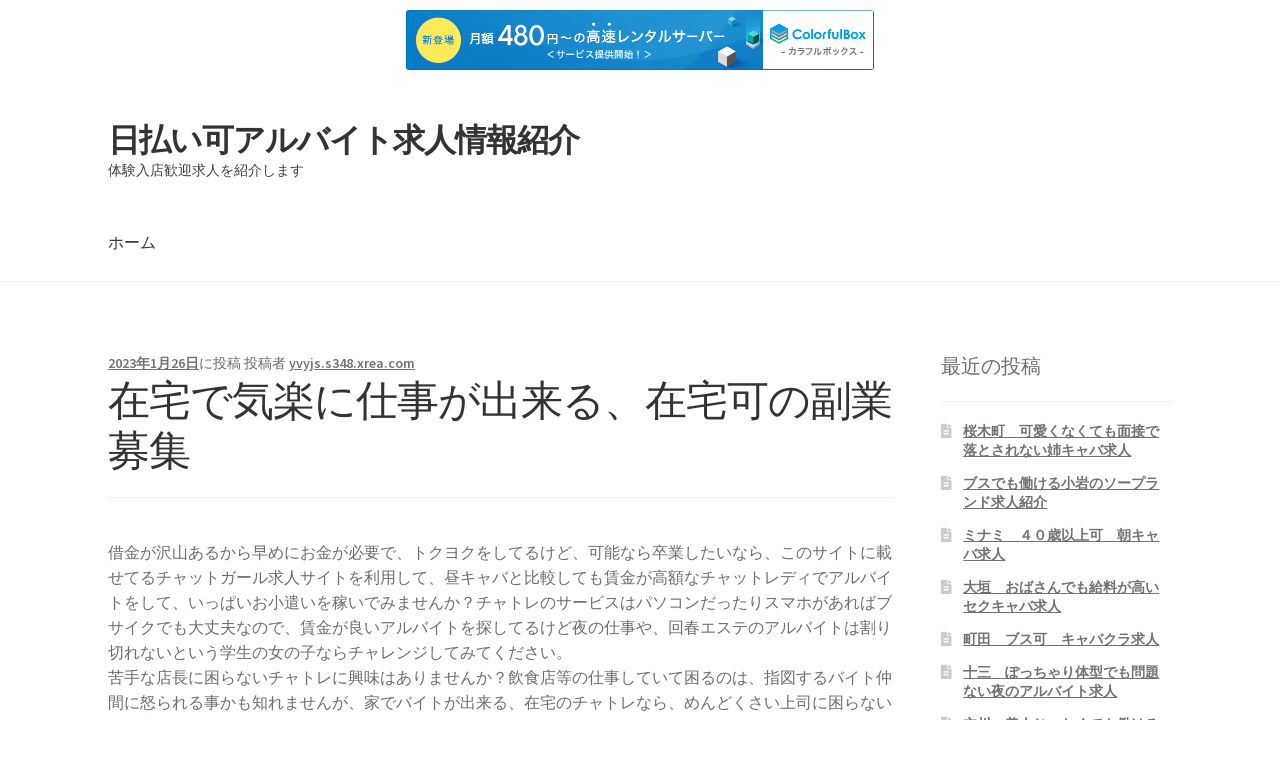

--- FILE ---
content_type: text/html; charset=UTF-8
request_url: http://yvyjs.s348.xrea.com/?p=1972
body_size: 10538
content:
<!doctype html>
<html lang="ja">
<head>
<meta charset="UTF-8">
<meta name="viewport" content="width=device-width, initial-scale=1, maximum-scale=2.0">
<link rel="profile" href="http://gmpg.org/xfn/11">
<link rel="pingback" href="http://yvyjs.s348.xrea.com/xmlrpc.php">

<title>在宅で気楽に仕事が出来る、在宅可の副業募集 &#8211; 日払い可アルバイト求人情報紹介</title>
<meta name='robots' content='max-image-preview:large' />
<link rel='dns-prefetch' href='//fonts.googleapis.com' />
<link rel="alternate" type="application/rss+xml" title="日払い可アルバイト求人情報紹介 &raquo; フィード" href="http://yvyjs.s348.xrea.com/?feed=rss2" />
<link rel="alternate" type="application/rss+xml" title="日払い可アルバイト求人情報紹介 &raquo; コメントフィード" href="http://yvyjs.s348.xrea.com/?feed=comments-rss2" />
<script>
window._wpemojiSettings = {"baseUrl":"https:\/\/s.w.org\/images\/core\/emoji\/15.0.3\/72x72\/","ext":".png","svgUrl":"https:\/\/s.w.org\/images\/core\/emoji\/15.0.3\/svg\/","svgExt":".svg","source":{"concatemoji":"http:\/\/yvyjs.s348.xrea.com\/wp-includes\/js\/wp-emoji-release.min.js?ver=6.5.7"}};
/*! This file is auto-generated */
!function(i,n){var o,s,e;function c(e){try{var t={supportTests:e,timestamp:(new Date).valueOf()};sessionStorage.setItem(o,JSON.stringify(t))}catch(e){}}function p(e,t,n){e.clearRect(0,0,e.canvas.width,e.canvas.height),e.fillText(t,0,0);var t=new Uint32Array(e.getImageData(0,0,e.canvas.width,e.canvas.height).data),r=(e.clearRect(0,0,e.canvas.width,e.canvas.height),e.fillText(n,0,0),new Uint32Array(e.getImageData(0,0,e.canvas.width,e.canvas.height).data));return t.every(function(e,t){return e===r[t]})}function u(e,t,n){switch(t){case"flag":return n(e,"\ud83c\udff3\ufe0f\u200d\u26a7\ufe0f","\ud83c\udff3\ufe0f\u200b\u26a7\ufe0f")?!1:!n(e,"\ud83c\uddfa\ud83c\uddf3","\ud83c\uddfa\u200b\ud83c\uddf3")&&!n(e,"\ud83c\udff4\udb40\udc67\udb40\udc62\udb40\udc65\udb40\udc6e\udb40\udc67\udb40\udc7f","\ud83c\udff4\u200b\udb40\udc67\u200b\udb40\udc62\u200b\udb40\udc65\u200b\udb40\udc6e\u200b\udb40\udc67\u200b\udb40\udc7f");case"emoji":return!n(e,"\ud83d\udc26\u200d\u2b1b","\ud83d\udc26\u200b\u2b1b")}return!1}function f(e,t,n){var r="undefined"!=typeof WorkerGlobalScope&&self instanceof WorkerGlobalScope?new OffscreenCanvas(300,150):i.createElement("canvas"),a=r.getContext("2d",{willReadFrequently:!0}),o=(a.textBaseline="top",a.font="600 32px Arial",{});return e.forEach(function(e){o[e]=t(a,e,n)}),o}function t(e){var t=i.createElement("script");t.src=e,t.defer=!0,i.head.appendChild(t)}"undefined"!=typeof Promise&&(o="wpEmojiSettingsSupports",s=["flag","emoji"],n.supports={everything:!0,everythingExceptFlag:!0},e=new Promise(function(e){i.addEventListener("DOMContentLoaded",e,{once:!0})}),new Promise(function(t){var n=function(){try{var e=JSON.parse(sessionStorage.getItem(o));if("object"==typeof e&&"number"==typeof e.timestamp&&(new Date).valueOf()<e.timestamp+604800&&"object"==typeof e.supportTests)return e.supportTests}catch(e){}return null}();if(!n){if("undefined"!=typeof Worker&&"undefined"!=typeof OffscreenCanvas&&"undefined"!=typeof URL&&URL.createObjectURL&&"undefined"!=typeof Blob)try{var e="postMessage("+f.toString()+"("+[JSON.stringify(s),u.toString(),p.toString()].join(",")+"));",r=new Blob([e],{type:"text/javascript"}),a=new Worker(URL.createObjectURL(r),{name:"wpTestEmojiSupports"});return void(a.onmessage=function(e){c(n=e.data),a.terminate(),t(n)})}catch(e){}c(n=f(s,u,p))}t(n)}).then(function(e){for(var t in e)n.supports[t]=e[t],n.supports.everything=n.supports.everything&&n.supports[t],"flag"!==t&&(n.supports.everythingExceptFlag=n.supports.everythingExceptFlag&&n.supports[t]);n.supports.everythingExceptFlag=n.supports.everythingExceptFlag&&!n.supports.flag,n.DOMReady=!1,n.readyCallback=function(){n.DOMReady=!0}}).then(function(){return e}).then(function(){var e;n.supports.everything||(n.readyCallback(),(e=n.source||{}).concatemoji?t(e.concatemoji):e.wpemoji&&e.twemoji&&(t(e.twemoji),t(e.wpemoji)))}))}((window,document),window._wpemojiSettings);
</script>
<style id='wp-emoji-styles-inline-css'>

	img.wp-smiley, img.emoji {
		display: inline !important;
		border: none !important;
		box-shadow: none !important;
		height: 1em !important;
		width: 1em !important;
		margin: 0 0.07em !important;
		vertical-align: -0.1em !important;
		background: none !important;
		padding: 0 !important;
	}
</style>
<link rel='stylesheet' id='wp-block-library-css' href='http://yvyjs.s348.xrea.com/wp-includes/css/dist/block-library/style.min.css?ver=6.5.7' media='all' />
<style id='wp-block-library-theme-inline-css'>
.wp-block-audio figcaption{color:#555;font-size:13px;text-align:center}.is-dark-theme .wp-block-audio figcaption{color:#ffffffa6}.wp-block-audio{margin:0 0 1em}.wp-block-code{border:1px solid #ccc;border-radius:4px;font-family:Menlo,Consolas,monaco,monospace;padding:.8em 1em}.wp-block-embed figcaption{color:#555;font-size:13px;text-align:center}.is-dark-theme .wp-block-embed figcaption{color:#ffffffa6}.wp-block-embed{margin:0 0 1em}.blocks-gallery-caption{color:#555;font-size:13px;text-align:center}.is-dark-theme .blocks-gallery-caption{color:#ffffffa6}.wp-block-image figcaption{color:#555;font-size:13px;text-align:center}.is-dark-theme .wp-block-image figcaption{color:#ffffffa6}.wp-block-image{margin:0 0 1em}.wp-block-pullquote{border-bottom:4px solid;border-top:4px solid;color:currentColor;margin-bottom:1.75em}.wp-block-pullquote cite,.wp-block-pullquote footer,.wp-block-pullquote__citation{color:currentColor;font-size:.8125em;font-style:normal;text-transform:uppercase}.wp-block-quote{border-left:.25em solid;margin:0 0 1.75em;padding-left:1em}.wp-block-quote cite,.wp-block-quote footer{color:currentColor;font-size:.8125em;font-style:normal;position:relative}.wp-block-quote.has-text-align-right{border-left:none;border-right:.25em solid;padding-left:0;padding-right:1em}.wp-block-quote.has-text-align-center{border:none;padding-left:0}.wp-block-quote.is-large,.wp-block-quote.is-style-large,.wp-block-quote.is-style-plain{border:none}.wp-block-search .wp-block-search__label{font-weight:700}.wp-block-search__button{border:1px solid #ccc;padding:.375em .625em}:where(.wp-block-group.has-background){padding:1.25em 2.375em}.wp-block-separator.has-css-opacity{opacity:.4}.wp-block-separator{border:none;border-bottom:2px solid;margin-left:auto;margin-right:auto}.wp-block-separator.has-alpha-channel-opacity{opacity:1}.wp-block-separator:not(.is-style-wide):not(.is-style-dots){width:100px}.wp-block-separator.has-background:not(.is-style-dots){border-bottom:none;height:1px}.wp-block-separator.has-background:not(.is-style-wide):not(.is-style-dots){height:2px}.wp-block-table{margin:0 0 1em}.wp-block-table td,.wp-block-table th{word-break:normal}.wp-block-table figcaption{color:#555;font-size:13px;text-align:center}.is-dark-theme .wp-block-table figcaption{color:#ffffffa6}.wp-block-video figcaption{color:#555;font-size:13px;text-align:center}.is-dark-theme .wp-block-video figcaption{color:#ffffffa6}.wp-block-video{margin:0 0 1em}.wp-block-template-part.has-background{margin-bottom:0;margin-top:0;padding:1.25em 2.375em}
</style>
<link rel='stylesheet' id='storefront-gutenberg-blocks-css' href='http://yvyjs.s348.xrea.com/wp-content/themes/storefront/assets/css/base/gutenberg-blocks.css?ver=3.0.0' media='all' />
<style id='storefront-gutenberg-blocks-inline-css'>

				.wp-block-button__link:not(.has-text-color) {
					color: #333333;
				}

				.wp-block-button__link:not(.has-text-color):hover,
				.wp-block-button__link:not(.has-text-color):focus,
				.wp-block-button__link:not(.has-text-color):active {
					color: #333333;
				}

				.wp-block-button__link:not(.has-background) {
					background-color: #eeeeee;
				}

				.wp-block-button__link:not(.has-background):hover,
				.wp-block-button__link:not(.has-background):focus,
				.wp-block-button__link:not(.has-background):active {
					border-color: #d5d5d5;
					background-color: #d5d5d5;
				}

				.wp-block-quote footer,
				.wp-block-quote cite,
				.wp-block-quote__citation {
					color: #6d6d6d;
				}

				.wp-block-pullquote cite,
				.wp-block-pullquote footer,
				.wp-block-pullquote__citation {
					color: #6d6d6d;
				}

				.wp-block-image figcaption {
					color: #6d6d6d;
				}

				.wp-block-separator.is-style-dots::before {
					color: #333333;
				}

				.wp-block-file a.wp-block-file__button {
					color: #333333;
					background-color: #eeeeee;
					border-color: #eeeeee;
				}

				.wp-block-file a.wp-block-file__button:hover,
				.wp-block-file a.wp-block-file__button:focus,
				.wp-block-file a.wp-block-file__button:active {
					color: #333333;
					background-color: #d5d5d5;
				}

				.wp-block-code,
				.wp-block-preformatted pre {
					color: #6d6d6d;
				}

				.wp-block-table:not( .has-background ):not( .is-style-stripes ) tbody tr:nth-child(2n) td {
					background-color: #fdfdfd;
				}

				.wp-block-cover .wp-block-cover__inner-container h1:not(.has-text-color),
				.wp-block-cover .wp-block-cover__inner-container h2:not(.has-text-color),
				.wp-block-cover .wp-block-cover__inner-container h3:not(.has-text-color),
				.wp-block-cover .wp-block-cover__inner-container h4:not(.has-text-color),
				.wp-block-cover .wp-block-cover__inner-container h5:not(.has-text-color),
				.wp-block-cover .wp-block-cover__inner-container h6:not(.has-text-color) {
					color: #000000;
				}

				.wc-block-components-price-slider__range-input-progress,
				.rtl .wc-block-components-price-slider__range-input-progress {
					--range-color: #96588a;
				}

				/* Target only IE11 */
				@media all and (-ms-high-contrast: none), (-ms-high-contrast: active) {
					.wc-block-components-price-slider__range-input-progress {
						background: #96588a;
					}
				}

				.wc-block-components-button:not(.is-link) {
					background-color: #333333;
					color: #ffffff;
				}

				.wc-block-components-button:not(.is-link):hover,
				.wc-block-components-button:not(.is-link):focus,
				.wc-block-components-button:not(.is-link):active {
					background-color: #1a1a1a;
					color: #ffffff;
				}

				.wc-block-components-button:not(.is-link):disabled {
					background-color: #333333;
					color: #ffffff;
				}

				.wc-block-cart__submit-container {
					background-color: #ffffff;
				}

				.wc-block-cart__submit-container::before {
					color: rgba(220,220,220,0.5);
				}

				.wc-block-components-order-summary-item__quantity {
					background-color: #ffffff;
					border-color: #6d6d6d;
					box-shadow: 0 0 0 2px #ffffff;
					color: #6d6d6d;
				}
			
</style>
<style id='classic-theme-styles-inline-css'>
/*! This file is auto-generated */
.wp-block-button__link{color:#fff;background-color:#32373c;border-radius:9999px;box-shadow:none;text-decoration:none;padding:calc(.667em + 2px) calc(1.333em + 2px);font-size:1.125em}.wp-block-file__button{background:#32373c;color:#fff;text-decoration:none}
</style>
<style id='global-styles-inline-css'>
body{--wp--preset--color--black: #000000;--wp--preset--color--cyan-bluish-gray: #abb8c3;--wp--preset--color--white: #ffffff;--wp--preset--color--pale-pink: #f78da7;--wp--preset--color--vivid-red: #cf2e2e;--wp--preset--color--luminous-vivid-orange: #ff6900;--wp--preset--color--luminous-vivid-amber: #fcb900;--wp--preset--color--light-green-cyan: #7bdcb5;--wp--preset--color--vivid-green-cyan: #00d084;--wp--preset--color--pale-cyan-blue: #8ed1fc;--wp--preset--color--vivid-cyan-blue: #0693e3;--wp--preset--color--vivid-purple: #9b51e0;--wp--preset--gradient--vivid-cyan-blue-to-vivid-purple: linear-gradient(135deg,rgba(6,147,227,1) 0%,rgb(155,81,224) 100%);--wp--preset--gradient--light-green-cyan-to-vivid-green-cyan: linear-gradient(135deg,rgb(122,220,180) 0%,rgb(0,208,130) 100%);--wp--preset--gradient--luminous-vivid-amber-to-luminous-vivid-orange: linear-gradient(135deg,rgba(252,185,0,1) 0%,rgba(255,105,0,1) 100%);--wp--preset--gradient--luminous-vivid-orange-to-vivid-red: linear-gradient(135deg,rgba(255,105,0,1) 0%,rgb(207,46,46) 100%);--wp--preset--gradient--very-light-gray-to-cyan-bluish-gray: linear-gradient(135deg,rgb(238,238,238) 0%,rgb(169,184,195) 100%);--wp--preset--gradient--cool-to-warm-spectrum: linear-gradient(135deg,rgb(74,234,220) 0%,rgb(151,120,209) 20%,rgb(207,42,186) 40%,rgb(238,44,130) 60%,rgb(251,105,98) 80%,rgb(254,248,76) 100%);--wp--preset--gradient--blush-light-purple: linear-gradient(135deg,rgb(255,206,236) 0%,rgb(152,150,240) 100%);--wp--preset--gradient--blush-bordeaux: linear-gradient(135deg,rgb(254,205,165) 0%,rgb(254,45,45) 50%,rgb(107,0,62) 100%);--wp--preset--gradient--luminous-dusk: linear-gradient(135deg,rgb(255,203,112) 0%,rgb(199,81,192) 50%,rgb(65,88,208) 100%);--wp--preset--gradient--pale-ocean: linear-gradient(135deg,rgb(255,245,203) 0%,rgb(182,227,212) 50%,rgb(51,167,181) 100%);--wp--preset--gradient--electric-grass: linear-gradient(135deg,rgb(202,248,128) 0%,rgb(113,206,126) 100%);--wp--preset--gradient--midnight: linear-gradient(135deg,rgb(2,3,129) 0%,rgb(40,116,252) 100%);--wp--preset--font-size--small: 14px;--wp--preset--font-size--medium: 23px;--wp--preset--font-size--large: 26px;--wp--preset--font-size--x-large: 42px;--wp--preset--font-size--normal: 16px;--wp--preset--font-size--huge: 37px;--wp--preset--spacing--20: 0.44rem;--wp--preset--spacing--30: 0.67rem;--wp--preset--spacing--40: 1rem;--wp--preset--spacing--50: 1.5rem;--wp--preset--spacing--60: 2.25rem;--wp--preset--spacing--70: 3.38rem;--wp--preset--spacing--80: 5.06rem;--wp--preset--shadow--natural: 6px 6px 9px rgba(0, 0, 0, 0.2);--wp--preset--shadow--deep: 12px 12px 50px rgba(0, 0, 0, 0.4);--wp--preset--shadow--sharp: 6px 6px 0px rgba(0, 0, 0, 0.2);--wp--preset--shadow--outlined: 6px 6px 0px -3px rgba(255, 255, 255, 1), 6px 6px rgba(0, 0, 0, 1);--wp--preset--shadow--crisp: 6px 6px 0px rgba(0, 0, 0, 1);}:where(.is-layout-flex){gap: 0.5em;}:where(.is-layout-grid){gap: 0.5em;}body .is-layout-flex{display: flex;}body .is-layout-flex{flex-wrap: wrap;align-items: center;}body .is-layout-flex > *{margin: 0;}body .is-layout-grid{display: grid;}body .is-layout-grid > *{margin: 0;}:where(.wp-block-columns.is-layout-flex){gap: 2em;}:where(.wp-block-columns.is-layout-grid){gap: 2em;}:where(.wp-block-post-template.is-layout-flex){gap: 1.25em;}:where(.wp-block-post-template.is-layout-grid){gap: 1.25em;}.has-black-color{color: var(--wp--preset--color--black) !important;}.has-cyan-bluish-gray-color{color: var(--wp--preset--color--cyan-bluish-gray) !important;}.has-white-color{color: var(--wp--preset--color--white) !important;}.has-pale-pink-color{color: var(--wp--preset--color--pale-pink) !important;}.has-vivid-red-color{color: var(--wp--preset--color--vivid-red) !important;}.has-luminous-vivid-orange-color{color: var(--wp--preset--color--luminous-vivid-orange) !important;}.has-luminous-vivid-amber-color{color: var(--wp--preset--color--luminous-vivid-amber) !important;}.has-light-green-cyan-color{color: var(--wp--preset--color--light-green-cyan) !important;}.has-vivid-green-cyan-color{color: var(--wp--preset--color--vivid-green-cyan) !important;}.has-pale-cyan-blue-color{color: var(--wp--preset--color--pale-cyan-blue) !important;}.has-vivid-cyan-blue-color{color: var(--wp--preset--color--vivid-cyan-blue) !important;}.has-vivid-purple-color{color: var(--wp--preset--color--vivid-purple) !important;}.has-black-background-color{background-color: var(--wp--preset--color--black) !important;}.has-cyan-bluish-gray-background-color{background-color: var(--wp--preset--color--cyan-bluish-gray) !important;}.has-white-background-color{background-color: var(--wp--preset--color--white) !important;}.has-pale-pink-background-color{background-color: var(--wp--preset--color--pale-pink) !important;}.has-vivid-red-background-color{background-color: var(--wp--preset--color--vivid-red) !important;}.has-luminous-vivid-orange-background-color{background-color: var(--wp--preset--color--luminous-vivid-orange) !important;}.has-luminous-vivid-amber-background-color{background-color: var(--wp--preset--color--luminous-vivid-amber) !important;}.has-light-green-cyan-background-color{background-color: var(--wp--preset--color--light-green-cyan) !important;}.has-vivid-green-cyan-background-color{background-color: var(--wp--preset--color--vivid-green-cyan) !important;}.has-pale-cyan-blue-background-color{background-color: var(--wp--preset--color--pale-cyan-blue) !important;}.has-vivid-cyan-blue-background-color{background-color: var(--wp--preset--color--vivid-cyan-blue) !important;}.has-vivid-purple-background-color{background-color: var(--wp--preset--color--vivid-purple) !important;}.has-black-border-color{border-color: var(--wp--preset--color--black) !important;}.has-cyan-bluish-gray-border-color{border-color: var(--wp--preset--color--cyan-bluish-gray) !important;}.has-white-border-color{border-color: var(--wp--preset--color--white) !important;}.has-pale-pink-border-color{border-color: var(--wp--preset--color--pale-pink) !important;}.has-vivid-red-border-color{border-color: var(--wp--preset--color--vivid-red) !important;}.has-luminous-vivid-orange-border-color{border-color: var(--wp--preset--color--luminous-vivid-orange) !important;}.has-luminous-vivid-amber-border-color{border-color: var(--wp--preset--color--luminous-vivid-amber) !important;}.has-light-green-cyan-border-color{border-color: var(--wp--preset--color--light-green-cyan) !important;}.has-vivid-green-cyan-border-color{border-color: var(--wp--preset--color--vivid-green-cyan) !important;}.has-pale-cyan-blue-border-color{border-color: var(--wp--preset--color--pale-cyan-blue) !important;}.has-vivid-cyan-blue-border-color{border-color: var(--wp--preset--color--vivid-cyan-blue) !important;}.has-vivid-purple-border-color{border-color: var(--wp--preset--color--vivid-purple) !important;}.has-vivid-cyan-blue-to-vivid-purple-gradient-background{background: var(--wp--preset--gradient--vivid-cyan-blue-to-vivid-purple) !important;}.has-light-green-cyan-to-vivid-green-cyan-gradient-background{background: var(--wp--preset--gradient--light-green-cyan-to-vivid-green-cyan) !important;}.has-luminous-vivid-amber-to-luminous-vivid-orange-gradient-background{background: var(--wp--preset--gradient--luminous-vivid-amber-to-luminous-vivid-orange) !important;}.has-luminous-vivid-orange-to-vivid-red-gradient-background{background: var(--wp--preset--gradient--luminous-vivid-orange-to-vivid-red) !important;}.has-very-light-gray-to-cyan-bluish-gray-gradient-background{background: var(--wp--preset--gradient--very-light-gray-to-cyan-bluish-gray) !important;}.has-cool-to-warm-spectrum-gradient-background{background: var(--wp--preset--gradient--cool-to-warm-spectrum) !important;}.has-blush-light-purple-gradient-background{background: var(--wp--preset--gradient--blush-light-purple) !important;}.has-blush-bordeaux-gradient-background{background: var(--wp--preset--gradient--blush-bordeaux) !important;}.has-luminous-dusk-gradient-background{background: var(--wp--preset--gradient--luminous-dusk) !important;}.has-pale-ocean-gradient-background{background: var(--wp--preset--gradient--pale-ocean) !important;}.has-electric-grass-gradient-background{background: var(--wp--preset--gradient--electric-grass) !important;}.has-midnight-gradient-background{background: var(--wp--preset--gradient--midnight) !important;}.has-small-font-size{font-size: var(--wp--preset--font-size--small) !important;}.has-medium-font-size{font-size: var(--wp--preset--font-size--medium) !important;}.has-large-font-size{font-size: var(--wp--preset--font-size--large) !important;}.has-x-large-font-size{font-size: var(--wp--preset--font-size--x-large) !important;}
.wp-block-navigation a:where(:not(.wp-element-button)){color: inherit;}
:where(.wp-block-post-template.is-layout-flex){gap: 1.25em;}:where(.wp-block-post-template.is-layout-grid){gap: 1.25em;}
:where(.wp-block-columns.is-layout-flex){gap: 2em;}:where(.wp-block-columns.is-layout-grid){gap: 2em;}
.wp-block-pullquote{font-size: 1.5em;line-height: 1.6;}
</style>
<link rel='stylesheet' id='storefront-style-css' href='http://yvyjs.s348.xrea.com/wp-content/themes/storefront/style.css?ver=3.0.0' media='all' />
<style id='storefront-style-inline-css'>

			.main-navigation ul li a,
			.site-title a,
			ul.menu li a,
			.site-branding h1 a,
			button.menu-toggle,
			button.menu-toggle:hover,
			.handheld-navigation .dropdown-toggle {
				color: #333333;
			}

			button.menu-toggle,
			button.menu-toggle:hover {
				border-color: #333333;
			}

			.main-navigation ul li a:hover,
			.main-navigation ul li:hover > a,
			.site-title a:hover,
			.site-header ul.menu li.current-menu-item > a {
				color: #747474;
			}

			table:not( .has-background ) th {
				background-color: #f8f8f8;
			}

			table:not( .has-background ) tbody td {
				background-color: #fdfdfd;
			}

			table:not( .has-background ) tbody tr:nth-child(2n) td,
			fieldset,
			fieldset legend {
				background-color: #fbfbfb;
			}

			.site-header,
			.secondary-navigation ul ul,
			.main-navigation ul.menu > li.menu-item-has-children:after,
			.secondary-navigation ul.menu ul,
			.storefront-handheld-footer-bar,
			.storefront-handheld-footer-bar ul li > a,
			.storefront-handheld-footer-bar ul li.search .site-search,
			button.menu-toggle,
			button.menu-toggle:hover {
				background-color: #ffffff;
			}

			p.site-description,
			.site-header,
			.storefront-handheld-footer-bar {
				color: #404040;
			}

			button.menu-toggle:after,
			button.menu-toggle:before,
			button.menu-toggle span:before {
				background-color: #333333;
			}

			h1, h2, h3, h4, h5, h6, .wc-block-grid__product-title {
				color: #333333;
			}

			.widget h1 {
				border-bottom-color: #333333;
			}

			body,
			.secondary-navigation a {
				color: #6d6d6d;
			}

			.widget-area .widget a,
			.hentry .entry-header .posted-on a,
			.hentry .entry-header .post-author a,
			.hentry .entry-header .post-comments a,
			.hentry .entry-header .byline a {
				color: #727272;
			}

			a {
				color: #96588a;
			}

			a:focus,
			button:focus,
			.button.alt:focus,
			input:focus,
			textarea:focus,
			input[type="button"]:focus,
			input[type="reset"]:focus,
			input[type="submit"]:focus,
			input[type="email"]:focus,
			input[type="tel"]:focus,
			input[type="url"]:focus,
			input[type="password"]:focus,
			input[type="search"]:focus {
				outline-color: #96588a;
			}

			button, input[type="button"], input[type="reset"], input[type="submit"], .button, .widget a.button {
				background-color: #eeeeee;
				border-color: #eeeeee;
				color: #333333;
			}

			button:hover, input[type="button"]:hover, input[type="reset"]:hover, input[type="submit"]:hover, .button:hover, .widget a.button:hover {
				background-color: #d5d5d5;
				border-color: #d5d5d5;
				color: #333333;
			}

			button.alt, input[type="button"].alt, input[type="reset"].alt, input[type="submit"].alt, .button.alt, .widget-area .widget a.button.alt {
				background-color: #333333;
				border-color: #333333;
				color: #ffffff;
			}

			button.alt:hover, input[type="button"].alt:hover, input[type="reset"].alt:hover, input[type="submit"].alt:hover, .button.alt:hover, .widget-area .widget a.button.alt:hover {
				background-color: #1a1a1a;
				border-color: #1a1a1a;
				color: #ffffff;
			}

			.pagination .page-numbers li .page-numbers.current {
				background-color: #e6e6e6;
				color: #636363;
			}

			#comments .comment-list .comment-content .comment-text {
				background-color: #f8f8f8;
			}

			.site-footer {
				background-color: #f0f0f0;
				color: #6d6d6d;
			}

			.site-footer a:not(.button):not(.components-button) {
				color: #333333;
			}

			.site-footer .storefront-handheld-footer-bar a:not(.button):not(.components-button) {
				color: #333333;
			}

			.site-footer h1, .site-footer h2, .site-footer h3, .site-footer h4, .site-footer h5, .site-footer h6, .site-footer .widget .widget-title, .site-footer .widget .widgettitle {
				color: #333333;
			}

			.page-template-template-homepage.has-post-thumbnail .type-page.has-post-thumbnail .entry-title {
				color: #000000;
			}

			.page-template-template-homepage.has-post-thumbnail .type-page.has-post-thumbnail .entry-content {
				color: #000000;
			}

			@media screen and ( min-width: 768px ) {
				.secondary-navigation ul.menu a:hover {
					color: #595959;
				}

				.secondary-navigation ul.menu a {
					color: #404040;
				}

				.main-navigation ul.menu ul.sub-menu,
				.main-navigation ul.nav-menu ul.children {
					background-color: #f0f0f0;
				}

				.site-header {
					border-bottom-color: #f0f0f0;
				}
			}
</style>
<link rel='stylesheet' id='storefront-icons-css' href='http://yvyjs.s348.xrea.com/wp-content/themes/storefront/assets/css/base/icons.css?ver=3.0.0' media='all' />
<link rel='stylesheet' id='storefront-fonts-css' href='https://fonts.googleapis.com/css?family=Source+Sans+Pro%3A400%2C300%2C300italic%2C400italic%2C600%2C700%2C900&#038;subset=latin%2Clatin-ext&#038;ver=3.0.0' media='all' />
<link rel="https://api.w.org/" href="http://yvyjs.s348.xrea.com/index.php?rest_route=/" /><link rel="alternate" type="application/json" href="http://yvyjs.s348.xrea.com/index.php?rest_route=/wp/v2/posts/1972" /><link rel="EditURI" type="application/rsd+xml" title="RSD" href="http://yvyjs.s348.xrea.com/xmlrpc.php?rsd" />
<meta name="generator" content="WordPress 6.5.7" />
<link rel="canonical" href="http://yvyjs.s348.xrea.com/?p=1972" />
<link rel='shortlink' href='http://yvyjs.s348.xrea.com/?p=1972' />
<link rel="alternate" type="application/json+oembed" href="http://yvyjs.s348.xrea.com/index.php?rest_route=%2Foembed%2F1.0%2Fembed&#038;url=http%3A%2F%2Fyvyjs.s348.xrea.com%2F%3Fp%3D1972" />
<link rel="alternate" type="text/xml+oembed" href="http://yvyjs.s348.xrea.com/index.php?rest_route=%2Foembed%2F1.0%2Fembed&#038;url=http%3A%2F%2Fyvyjs.s348.xrea.com%2F%3Fp%3D1972&#038;format=xml" />

<script type="text/javascript" charset="UTF-8" src="//cache1.value-domain.com/xrea_header.js" async="async"></script>
</head>

<body class="post-template-default single single-post postid-1972 single-format-standard wp-embed-responsive no-wc-breadcrumb storefront-align-wide right-sidebar">



<div id="page" class="hfeed site">
	
	<header id="masthead" class="site-header" role="banner" style="">

		<div class="col-full">		<a class="skip-link screen-reader-text" href="#site-navigation">ナビゲーションへスキップ</a>
		<a class="skip-link screen-reader-text" href="#content">コンテンツへスキップ</a>
				<div class="site-branding">
			<div class="beta site-title"><a href="http://yvyjs.s348.xrea.com/" rel="home">日払い可アルバイト求人情報紹介</a></div><p class="site-description">体験入店歓迎求人を紹介します</p>		</div>
		</div><div class="storefront-primary-navigation"><div class="col-full">		<nav id="site-navigation" class="main-navigation" role="navigation" aria-label="メインナビゲーション">
		<button class="menu-toggle" aria-controls="site-navigation" aria-expanded="false"><span>メニュー</span></button>
			<div class="menu"><ul>
<li ><a href="http://yvyjs.s348.xrea.com/">ホーム</a></li></ul></div>
<div class="menu"><ul>
<li ><a href="http://yvyjs.s348.xrea.com/">ホーム</a></li></ul></div>
		</nav><!-- #site-navigation -->
		</div></div>
	</header><!-- #masthead -->

	
	<div id="content" class="site-content" tabindex="-1">
		<div class="col-full">

		
	<div id="primary" class="content-area">
		<main id="main" class="site-main" role="main">

		
<article id="post-1972" class="post-1972 post type-post status-publish format-standard hentry category-uncategorized">

			<header class="entry-header">
		
			<span class="posted-on"><a href="http://yvyjs.s348.xrea.com/?p=1972" rel="bookmark"><time class="entry-date published" datetime="2023-01-26T15:28:15+09:00">2023年1月26日</time><time class="updated" datetime="2023-01-26T15:28:30+09:00">2023年1月26日</time></a>に投稿</span> <span class="post-author">投稿者  <a href="http://yvyjs.s348.xrea.com/?author=1" rel="author">yvyjs.s348.xrea.com</a></span> <h1 class="entry-title">在宅で気楽に仕事が出来る、在宅可の副業募集</h1>		</header><!-- .entry-header -->
				<div class="entry-content">
		<p>借金が沢山あるから早めにお金が必要で、トクヨクをしてるけど、可能なら卒業したいなら、このサイトに載せてるチャットガール求人サイトを利用して、昼キャバと比較しても賃金が高額なチャットレディでアルバイトをして、いっぱいお小遣いを稼いでみませんか？チャトレのサービスはパソコンだったりスマホがあればブサイクでも大丈夫なので、賃金が良いアルバイトを探してるけど夜の仕事や、回春エステのアルバイトは割り切れないという学生の女の子ならチャレンジしてみてください。<br />苦手な店長に困らないチャトレに興味はありませんか？飲食店等の仕事していて困るのは、指図するバイト仲間に怒られる事かも知れませんが、家でバイトが出来る、在宅のチャトレなら、めんどくさい上司に困らないので疲れません。<br />ライブチャットのチャットガールでアルバイトをして、お金を沢山稼ぎたい女性はこちら！テレフォンレディに興味を持ったけど、チャットレディ求人サイトを知らない人は、↓に掲載してるライブチャットレディバイト求人サイトを使って携帯を持っていれば通勤中でもアルバイトが出来るメールレディをしてみてください。<br />スマホさえ持っていれば在宅でも通勤中でも仕事をして稼ぐ事が出来ますのだったら、沢山稼ぎたい若い女の子に最適だと思います。<br />テレフォンレディをして稼ぎたい女の子は、このサイトに掲載しているチャットレディ求人サイトへ！</p>
<div align="center"><a href="https://night-work.sakura.ne.jp/click/chatlady"><img fetchpriority="high" decoding="async" src="https://night-work.sakura.ne.jp/click/chatlady_banner" width="300" height="250" border="0" /></a></div>
<p><span id="more-1972"></span>携帯さえあれば自宅でも通学中でも働けるチャットレディなら、コロナ禍で時短営業でも働く事が出来るので、コロナのせいで緊急事態宣言で休業した方は、ライブチャットのチャットレディをやって、お金を沢山稼いでみませんか？家で気楽にお小遣いを稼げる、在宅のチャットレディをやってお金を稼ぎたい女性はこちら！携帯でどこでも稼げるチャットレディをやってみませんか？派遣キャバと比較しても賃金が高いだけじゃなく、携帯だけで自分の家でも通学中でも働いて稼ぐ事が出来るチャトレをするなら、こちらに掲載してる高収入バイト求人サイト！ハンドヘルスやお触りパブで病むよりライブチャットのバイトで仕事をしませんか？沢山お金を稼ぎたい訳があるけど、ライブチャットのメールレディをしてるのを友達に秘密にしたいなら、髪型を変えるという方法や目の上を映さない等の方法を利用してみてください。<br />スマホを持っていれば在宅でも仕事が出来る仕事なのに、イメクラより稼げます♪メールレディで働いて、沢山お金を稼ぎたい女性はチャットガール求人サイトへ！WEBカメラとかマイクは安いので、チャットレディで働いて、お金をいっぱい稼ぎたいならこちら！スマホさえ持っていれば自宅でも何所でも働けるチャットレディでアルバイトをして、お金をいっぱい稼ぎたいけど、ウェブカメラとかヘッドセットは持ってないので落ち込んでる女の子も居るかも知れませんけど、ヘッドセットだったりヘッドセットは数千円なので、チャットガールをやるなら購入してみてください。<br />当サイトに載せてる優良でお勧めのチャットガール求人情報サイトだったら、時給の良い普通のライブチャットのチャトレ募集だったり、スマートフォンがあれば通学中でもバイトが出来るライブチャットのテレフォンレディ求人を斡旋して貰えます。<br />ですから、お金をいっぱい稼ぎたい方は、チャットガールでアルバイトをして、お金を稼いでみませんか？</p>
<div align="center"><a href="https://night-work.sakura.ne.jp/click/chatlady"><img decoding="async" src="https://night-work.sakura.ne.jp/button.jpg" width="280" height="52" border="0" /></a></div>
<p><!--trackback:-->	</p>
<li><a href="https://xn--gmq9e863aoooqxf.xyz/?p=68" target="_blank" rel="noopener">函館　友達に秘密で稼げる　レンタル彼女求人</a></li>
<p><!--trackback:-->	</p>
<li><a href="https://xn--ccke2i4a9j152qg65d.tokyo/?p=122" target="_blank" rel="noopener">下関　お触りＮＧ　オナクラ求人</a></li>
<p><!--trackback:-->	</p>
<li><a href="https://xn--18j3fv97g8f0acvo.tokyo/?p=128" target="_blank" rel="noopener">木屋町　使える客を探せる出会い系サイト　無料登録</a></li>
<p></p>
<li><a href="https://xn--68j8h1d4a5520d.jpn.org/">体入で試しに一度働く事が可能なトクヨク求人</a></li>
<p></p>
<li><a href="https://xn--68j8h1d4a5520d.jpn.org/snack/2856/">深谷　スナック　求人</a></li>
<p></p>
		</div><!-- .entry-content -->
		
		<aside class="entry-taxonomy">
						<div class="cat-links">
				カテゴリー: <a href="http://yvyjs.s348.xrea.com/?cat=1" rel="category">未分類</a>			</div>
			
					</aside>

		<nav id="post-navigation" class="navigation post-navigation" role="navigation" aria-label="投稿ナビゲーション"><h2 class="screen-reader-text">投稿ナビゲーション</h2><div class="nav-links"><div class="nav-previous"><a href="http://yvyjs.s348.xrea.com/?p=1970" rel="prev"><span class="screen-reader-text">前の投稿: </span>柴田　ノルマ無し　お触りパブ求人</a></div><div class="nav-next"><a href="http://yvyjs.s348.xrea.com/?p=1974" rel="next"><span class="screen-reader-text">次の投稿: </span>長野　アナルパール　ＳＭクラブ求人</a></div></div></nav>
</article><!-- #post-## -->

		</main><!-- #main -->
	</div><!-- #primary -->


<div id="secondary" class="widget-area" role="complementary">
	
		<div id="recent-posts-2" class="widget widget_recent_entries">
		<span class="gamma widget-title">最近の投稿</span>
		<ul>
											<li>
					<a href="http://yvyjs.s348.xrea.com/?p=5809">桜木町　可愛くなくても面接で落とされない姉キャバ求人</a>
									</li>
											<li>
					<a href="http://yvyjs.s348.xrea.com/?p=5807">ブスでも働ける小岩のソープランド求人紹介</a>
									</li>
											<li>
					<a href="http://yvyjs.s348.xrea.com/?p=5805">ミナミ　４０歳以上可　朝キャバ求人</a>
									</li>
											<li>
					<a href="http://yvyjs.s348.xrea.com/?p=5803">大垣　おばさんでも給料が高いセクキャバ求人</a>
									</li>
											<li>
					<a href="http://yvyjs.s348.xrea.com/?p=5801">町田　ブス可　キャバクラ求人</a>
									</li>
											<li>
					<a href="http://yvyjs.s348.xrea.com/?p=5799">十三　ぽっちゃり体型でも問題ない夜のアルバイト求人</a>
									</li>
											<li>
					<a href="http://yvyjs.s348.xrea.com/?p=5797">立川　美人じゃなくても働ける派遣キャバ求人紹介</a>
									</li>
											<li>
					<a href="http://yvyjs.s348.xrea.com/?p=5795">ぽっちゃりでも働ける、体型不問のガールズバー求人紹介</a>
									</li>
											<li>
					<a href="http://yvyjs.s348.xrea.com/?p=5793">お金が欲しいからアルバイトをしたい時に働けるガールズバー求人紹介</a>
									</li>
											<li>
					<a href="http://yvyjs.s348.xrea.com/?p=5791">久喜　即日勤務可　キャバクラ求人</a>
									</li>
											<li>
					<a href="http://yvyjs.s348.xrea.com/?p=5789">志木　前借り可　おっぱいパブ求人</a>
									</li>
											<li>
					<a href="http://yvyjs.s348.xrea.com/?p=5787">働いた日に給料を渡してくれるデリヘル求人</a>
									</li>
											<li>
					<a href="http://yvyjs.s348.xrea.com/?p=5785">佐世保　ブスでも問題ない夜のアルバイト求人</a>
									</li>
											<li>
					<a href="http://yvyjs.s348.xrea.com/?p=5783">六本木　可愛くなくてもOKなキャバクラ求人</a>
									</li>
											<li>
					<a href="http://yvyjs.s348.xrea.com/?p=5781">ブスでも働ける難波のメンズエステ求人紹介</a>
									</li>
											<li>
					<a href="http://yvyjs.s348.xrea.com/?p=5779">明日から仕事をしてお金を今すぐ稼げるコンカフェ求人</a>
									</li>
											<li>
					<a href="http://yvyjs.s348.xrea.com/?p=5777">日本橋　美人じゃなくても働ける姉キャバ求人紹介</a>
									</li>
											<li>
					<a href="http://yvyjs.s348.xrea.com/?p=5775">函館　日払いのオナクラ求人</a>
									</li>
											<li>
					<a href="http://yvyjs.s348.xrea.com/?p=5773">ブスでも働ける小平のイメクラ求人紹介</a>
									</li>
											<li>
					<a href="http://yvyjs.s348.xrea.com/?p=5771">デブでも働ける浦和のリフレ求人紹介</a>
									</li>
					</ul>

		</div><div id="archives-2" class="widget widget_archive"><span class="gamma widget-title">アーカイブ</span>
			<ul>
					<li><a href='http://yvyjs.s348.xrea.com/?m=202601'>2026年1月</a></li>
	<li><a href='http://yvyjs.s348.xrea.com/?m=202512'>2025年12月</a></li>
	<li><a href='http://yvyjs.s348.xrea.com/?m=202511'>2025年11月</a></li>
	<li><a href='http://yvyjs.s348.xrea.com/?m=202510'>2025年10月</a></li>
	<li><a href='http://yvyjs.s348.xrea.com/?m=202509'>2025年9月</a></li>
	<li><a href='http://yvyjs.s348.xrea.com/?m=202508'>2025年8月</a></li>
	<li><a href='http://yvyjs.s348.xrea.com/?m=202507'>2025年7月</a></li>
	<li><a href='http://yvyjs.s348.xrea.com/?m=202506'>2025年6月</a></li>
	<li><a href='http://yvyjs.s348.xrea.com/?m=202505'>2025年5月</a></li>
	<li><a href='http://yvyjs.s348.xrea.com/?m=202504'>2025年4月</a></li>
	<li><a href='http://yvyjs.s348.xrea.com/?m=202503'>2025年3月</a></li>
	<li><a href='http://yvyjs.s348.xrea.com/?m=202502'>2025年2月</a></li>
	<li><a href='http://yvyjs.s348.xrea.com/?m=202501'>2025年1月</a></li>
	<li><a href='http://yvyjs.s348.xrea.com/?m=202412'>2024年12月</a></li>
	<li><a href='http://yvyjs.s348.xrea.com/?m=202411'>2024年11月</a></li>
	<li><a href='http://yvyjs.s348.xrea.com/?m=202410'>2024年10月</a></li>
	<li><a href='http://yvyjs.s348.xrea.com/?m=202409'>2024年9月</a></li>
	<li><a href='http://yvyjs.s348.xrea.com/?m=202408'>2024年8月</a></li>
	<li><a href='http://yvyjs.s348.xrea.com/?m=202407'>2024年7月</a></li>
	<li><a href='http://yvyjs.s348.xrea.com/?m=202406'>2024年6月</a></li>
	<li><a href='http://yvyjs.s348.xrea.com/?m=202405'>2024年5月</a></li>
	<li><a href='http://yvyjs.s348.xrea.com/?m=202404'>2024年4月</a></li>
	<li><a href='http://yvyjs.s348.xrea.com/?m=202403'>2024年3月</a></li>
	<li><a href='http://yvyjs.s348.xrea.com/?m=202402'>2024年2月</a></li>
	<li><a href='http://yvyjs.s348.xrea.com/?m=202401'>2024年1月</a></li>
	<li><a href='http://yvyjs.s348.xrea.com/?m=202312'>2023年12月</a></li>
	<li><a href='http://yvyjs.s348.xrea.com/?m=202311'>2023年11月</a></li>
	<li><a href='http://yvyjs.s348.xrea.com/?m=202310'>2023年10月</a></li>
	<li><a href='http://yvyjs.s348.xrea.com/?m=202309'>2023年9月</a></li>
	<li><a href='http://yvyjs.s348.xrea.com/?m=202308'>2023年8月</a></li>
	<li><a href='http://yvyjs.s348.xrea.com/?m=202307'>2023年7月</a></li>
	<li><a href='http://yvyjs.s348.xrea.com/?m=202306'>2023年6月</a></li>
	<li><a href='http://yvyjs.s348.xrea.com/?m=202305'>2023年5月</a></li>
	<li><a href='http://yvyjs.s348.xrea.com/?m=202304'>2023年4月</a></li>
	<li><a href='http://yvyjs.s348.xrea.com/?m=202303'>2023年3月</a></li>
	<li><a href='http://yvyjs.s348.xrea.com/?m=202302'>2023年2月</a></li>
	<li><a href='http://yvyjs.s348.xrea.com/?m=202301'>2023年1月</a></li>
	<li><a href='http://yvyjs.s348.xrea.com/?m=202212'>2022年12月</a></li>
	<li><a href='http://yvyjs.s348.xrea.com/?m=202211'>2022年11月</a></li>
	<li><a href='http://yvyjs.s348.xrea.com/?m=202210'>2022年10月</a></li>
	<li><a href='http://yvyjs.s348.xrea.com/?m=202209'>2022年9月</a></li>
	<li><a href='http://yvyjs.s348.xrea.com/?m=202208'>2022年8月</a></li>
	<li><a href='http://yvyjs.s348.xrea.com/?m=202207'>2022年7月</a></li>
	<li><a href='http://yvyjs.s348.xrea.com/?m=202206'>2022年6月</a></li>
	<li><a href='http://yvyjs.s348.xrea.com/?m=202205'>2022年5月</a></li>
	<li><a href='http://yvyjs.s348.xrea.com/?m=202204'>2022年4月</a></li>
	<li><a href='http://yvyjs.s348.xrea.com/?m=202203'>2022年3月</a></li>
	<li><a href='http://yvyjs.s348.xrea.com/?m=202202'>2022年2月</a></li>
	<li><a href='http://yvyjs.s348.xrea.com/?m=202201'>2022年1月</a></li>
	<li><a href='http://yvyjs.s348.xrea.com/?m=202112'>2021年12月</a></li>
	<li><a href='http://yvyjs.s348.xrea.com/?m=202111'>2021年11月</a></li>
	<li><a href='http://yvyjs.s348.xrea.com/?m=202110'>2021年10月</a></li>
	<li><a href='http://yvyjs.s348.xrea.com/?m=202109'>2021年9月</a></li>
	<li><a href='http://yvyjs.s348.xrea.com/?m=202108'>2021年8月</a></li>
	<li><a href='http://yvyjs.s348.xrea.com/?m=202107'>2021年7月</a></li>
	<li><a href='http://yvyjs.s348.xrea.com/?m=202106'>2021年6月</a></li>
	<li><a href='http://yvyjs.s348.xrea.com/?m=202105'>2021年5月</a></li>
	<li><a href='http://yvyjs.s348.xrea.com/?m=202104'>2021年4月</a></li>
	<li><a href='http://yvyjs.s348.xrea.com/?m=202103'>2021年3月</a></li>
	<li><a href='http://yvyjs.s348.xrea.com/?m=202102'>2021年2月</a></li>
	<li><a href='http://yvyjs.s348.xrea.com/?m=202101'>2021年1月</a></li>
			</ul>

			</div></div><!-- #secondary -->

		</div><!-- .col-full -->
	</div><!-- #content -->

	
	<footer id="colophon" class="site-footer" role="contentinfo">
		<div class="col-full">

					<div class="site-info">
			&copy; 日払い可アルバイト求人情報紹介 2026
							<br />
				<a href="https://woocommerce.com/storefront/" target="_blank" title="Storefront は、WooCommerce プロジェクトに最適なプラットフォームです。" rel="noreferrer">Built with Storefront</a>.					</div><!-- .site-info -->
		
		</div><!-- .col-full -->
	</footer><!-- #colophon -->

	
</div><!-- #page -->

<script src="http://yvyjs.s348.xrea.com/wp-content/themes/storefront/assets/js/navigation.min.js?ver=3.0.0" id="storefront-navigation-js"></script>
<script src="http://yvyjs.s348.xrea.com/wp-content/themes/storefront/assets/js/skip-link-focus-fix.min.js?ver=20130115" id="storefront-skip-link-focus-fix-js"></script>
<script src="http://yvyjs.s348.xrea.com/wp-content/themes/storefront/assets/js/vendor/pep.min.js?ver=0.4.3" id="jquery-pep-js"></script>

</body>
</html>
